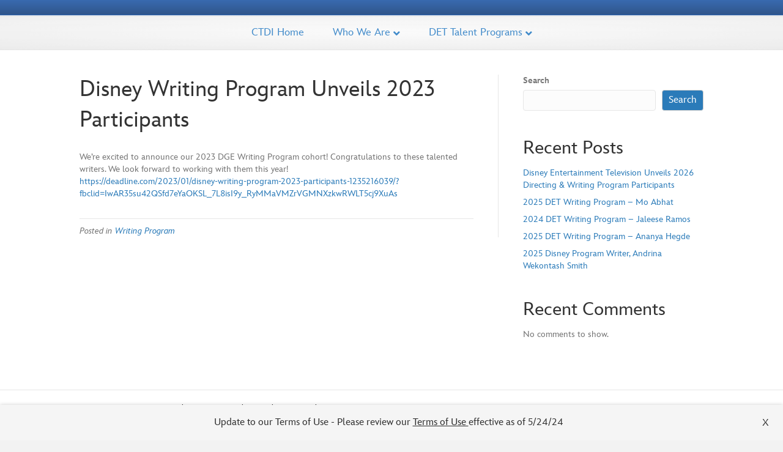

--- FILE ---
content_type: text/css
request_url: https://sites.disney.com/app/plugins/ddm-tou-notification/tou.css
body_size: 231
content:
#disney-tou {
    position: fixed;
    width: 100%;
    background: #f5f5f5;
    color: #2f2f2f;
    font-family: inspireTWDC, helvetica, arial, sans-serif;
    font-size: 16px;
    bottom: 0;
    line-height: 20px;
    z-index: 9999999999 !important;
    left: 0;
    right: 0;
    margin-bottom: 0;
    text-align: center;
    padding: 19px 5px;
    box-shadow: rgba(0, 0, 0, 0.2) 0 0 6px;
}

#disney-tou .message {
    width: 90%;
    display: inline-block;
    text-align: center;
    padding-right: 10px;
}

#disney-tou a {
    color: #2f2f2f;
    text-decoration: underline;
}

#disney-tou-dismiss {
    position: absolute;
    right: 1vw;
    top: 50%;
    transform: translate(0px, -50%);
    padding: 10px;
    font-size: 16px;
    color: black;
    font-weight: 500;
    font-family: sans-serif;
    text-decoration: none !important;
}

--- FILE ---
content_type: text/javascript
request_url: https://sites.disney.com/app/plugins/ddm-tou-notification/tou.js
body_size: 538
content:
(function() {
    'use strict';

    if (typeof ddm_tou_notice === 'undefined') {
        console.error('TOU Notification message is unavailable.');
        return;
    }

    var id = 'disney-tou';
    var message = ddm_tou_notice.message;
    var cookieId = id + '-' + ddm_tou_notice.hash;
    var cookieTtl = parseInt(ddm_tou_notice.ttl) * 1000;

    document.addEventListener('DOMContentLoaded', function() {

        var cookie = document.cookie.match('(^|;) ?' + cookieId + '=([^;]*)(;|$)');

        if (!(cookie) || !cookie[2]) {
            var elBanner = document.createElement('div');
            var elCloseBtn = document.createElement('a');

            // Configure the close button
            elCloseBtn.href = 'javascript:void(0)';
            elCloseBtn.innerText = 'X';
            elCloseBtn.id = id + '-dismiss';
            elCloseBtn.setAttribute('aria-label', 'Close');
            elCloseBtn.setAttribute('title', 'Close');
            elCloseBtn.onclick = function() {
                document.body.removeChild(elBanner);
                var date = new Date;
                date.setTime(date.getTime() + cookieTtl);
                document.cookie =
                    cookieId + '=true;'
                    + 'domain=' + location.hostname + ';'
                    + 'expires=' + date.toUTCString() + ';'
                    + 'path=/';
            };

            // Configure the banner element
            elBanner.id = id;
            elBanner.innerHTML = '<div class="message"> ' + message + '</div>';

            // Add everything to DOM
            elBanner.appendChild(elCloseBtn);
            document.body.insertBefore(elBanner, document.body.childNodes[0]);
        }
    });

})();


--- FILE ---
content_type: text/javascript
request_url: https://sites.disney.com/app/mu-plugins/ddm-disney-sites-mu-config/assets/js/scripts.js
body_size: 38
content:
jQuery(function($) {
	$( ".gform_wrapper input.datepicker" ).datepicker( "option", "firstDay", 0 );
	// Required to re-hide the placeholder ui div at the end of DOM which becomes visible after setting option above
	$( "#ui-datepicker-div" ).hide();
});
